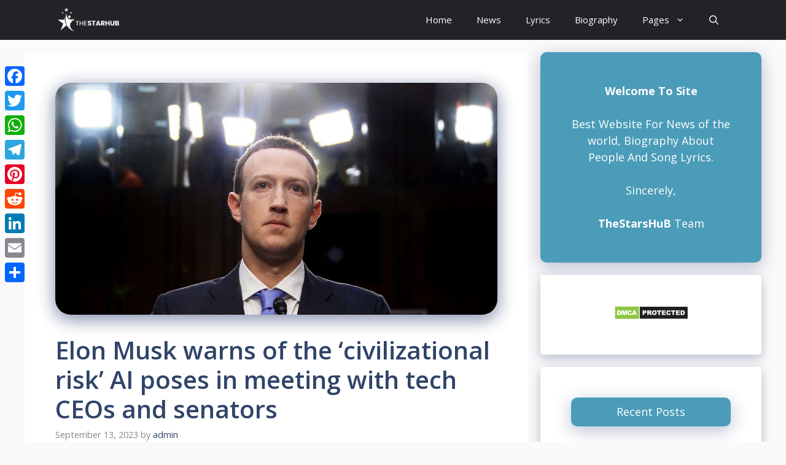

--- FILE ---
content_type: text/html; charset=UTF-8
request_url: https://thestarshub.com/elon-musk-warns-of-the-civilizational-risk-ai-poses-in-meeting-with-tech-ceos-and-senators/
body_size: 24141
content:
<!DOCTYPE html>
<html lang="en-US" prefix="og: https://ogp.me/ns#">
<head>
	<meta charset="UTF-8">
		<style>img:is([sizes="auto" i], [sizes^="auto," i]) { contain-intrinsic-size: 3000px 1500px }</style>
	<meta name="viewport" content="width=device-width, initial-scale=1">
<!-- Search Engine Optimization by Rank Math - https://rankmath.com/ -->
<title>Elon Musk warns of the &#039;civilizational risk&#039; AI poses in meeting with tech CEOs and senators - TheStarsHuB</title>
<meta name="description" content="WASHINGTON — A who’s who of tech tycoons are privately huddling with senators on Capitol Hill on Wednesday for a marathon brainstorming session about how"/>
<meta name="robots" content="index, follow, max-snippet:-1, max-video-preview:-1, max-image-preview:large"/>
<link rel="canonical" href="https://thestarshub.com/elon-musk-warns-of-the-civilizational-risk-ai-poses-in-meeting-with-tech-ceos-and-senators/" />
<meta property="og:locale" content="en_US" />
<meta property="og:type" content="article" />
<meta property="og:title" content="Elon Musk warns of the &#039;civilizational risk&#039; AI poses in meeting with tech CEOs and senators - TheStarsHuB" />
<meta property="og:description" content="WASHINGTON — A who’s who of tech tycoons are privately huddling with senators on Capitol Hill on Wednesday for a marathon brainstorming session about how" />
<meta property="og:url" content="https://thestarshub.com/elon-musk-warns-of-the-civilizational-risk-ai-poses-in-meeting-with-tech-ceos-and-senators/" />
<meta property="og:site_name" content="TheStarsHuB" />
<meta property="article:section" content="Western" />
<meta property="og:image" content="https://thestarshub.com/wp-content/uploads/2023/09/1694621106_Elon-Musk-warns-of-the-civilizational-risk-AI-poses-in.jpg" />
<meta property="og:image:secure_url" content="https://thestarshub.com/wp-content/uploads/2023/09/1694621106_Elon-Musk-warns-of-the-civilizational-risk-AI-poses-in.jpg" />
<meta property="og:image:width" content="1200" />
<meta property="og:image:height" content="630" />
<meta property="og:image:alt" content="Elon Musk warns of the &#039;civilizational risk&#039; AI poses in meeting with tech CEOs and senators" />
<meta property="og:image:type" content="image/jpeg" />
<meta property="article:published_time" content="2023-09-13T16:05:03+00:00" />
<meta name="twitter:card" content="summary_large_image" />
<meta name="twitter:title" content="Elon Musk warns of the &#039;civilizational risk&#039; AI poses in meeting with tech CEOs and senators - TheStarsHuB" />
<meta name="twitter:description" content="WASHINGTON — A who’s who of tech tycoons are privately huddling with senators on Capitol Hill on Wednesday for a marathon brainstorming session about how" />
<meta name="twitter:image" content="https://thestarshub.com/wp-content/uploads/2023/09/1694621106_Elon-Musk-warns-of-the-civilizational-risk-AI-poses-in.jpg" />
<meta name="twitter:label1" content="Written by" />
<meta name="twitter:data1" content="admin" />
<meta name="twitter:label2" content="Time to read" />
<meta name="twitter:data2" content="4 minutes" />
<script type="application/ld+json" class="rank-math-schema">{"@context":"https://schema.org","@graph":[{"@type":"Organization","@id":"https://thestarshub.com/#organization","name":"TheStarsHuB","url":"https://thestarshub.com","logo":{"@type":"ImageObject","@id":"https://thestarshub.com/#logo","url":"http://thestarshub.com/wp-content/uploads/2022/07/The_Stars_Hub.png","contentUrl":"http://thestarshub.com/wp-content/uploads/2022/07/The_Stars_Hub.png","caption":"TheStarsHuB","inLanguage":"en-US","width":"300","height":"300"}},{"@type":"WebSite","@id":"https://thestarshub.com/#website","url":"https://thestarshub.com","name":"TheStarsHuB","publisher":{"@id":"https://thestarshub.com/#organization"},"inLanguage":"en-US"},{"@type":"ImageObject","@id":"https://thestarshub.com/wp-content/uploads/2023/09/1694621106_Elon-Musk-warns-of-the-civilizational-risk-AI-poses-in.jpg","url":"https://thestarshub.com/wp-content/uploads/2023/09/1694621106_Elon-Musk-warns-of-the-civilizational-risk-AI-poses-in.jpg","width":"1200","height":"630","caption":"Elon Musk warns of the 'civilizational risk' AI poses in meeting with tech CEOs and senators","inLanguage":"en-US"},{"@type":"WebPage","@id":"https://thestarshub.com/elon-musk-warns-of-the-civilizational-risk-ai-poses-in-meeting-with-tech-ceos-and-senators/#webpage","url":"https://thestarshub.com/elon-musk-warns-of-the-civilizational-risk-ai-poses-in-meeting-with-tech-ceos-and-senators/","name":"Elon Musk warns of the &#039;civilizational risk&#039; AI poses in meeting with tech CEOs and senators - TheStarsHuB","datePublished":"2023-09-13T16:05:03+00:00","dateModified":"2023-09-13T16:05:03+00:00","isPartOf":{"@id":"https://thestarshub.com/#website"},"primaryImageOfPage":{"@id":"https://thestarshub.com/wp-content/uploads/2023/09/1694621106_Elon-Musk-warns-of-the-civilizational-risk-AI-poses-in.jpg"},"inLanguage":"en-US"},{"@type":"Person","@id":"https://thestarshub.com/author/admin/","name":"admin","url":"https://thestarshub.com/author/admin/","image":{"@type":"ImageObject","@id":"https://secure.gravatar.com/avatar/479eabb81d4539b650166280b862d316?s=96&amp;d=mm&amp;r=g","url":"https://secure.gravatar.com/avatar/479eabb81d4539b650166280b862d316?s=96&amp;d=mm&amp;r=g","caption":"admin","inLanguage":"en-US"},"sameAs":["http://thestarshub.com"],"worksFor":{"@id":"https://thestarshub.com/#organization"}},{"@type":"Article","headline":"Elon Musk warns of the &#039;civilizational risk&#039; AI poses in meeting with tech CEOs and senators -","datePublished":"2023-09-13T16:05:03+00:00","dateModified":"2023-09-13T16:05:03+00:00","articleSection":"Western","author":{"@id":"https://thestarshub.com/author/admin/","name":"admin"},"publisher":{"@id":"https://thestarshub.com/#organization"},"description":"WASHINGTON \u2014 A who\u2019s who of tech tycoons are privately huddling with senators on Capitol Hill on Wednesday for a marathon brainstorming session about how","name":"Elon Musk warns of the &#039;civilizational risk&#039; AI poses in meeting with tech CEOs and senators -","@id":"https://thestarshub.com/elon-musk-warns-of-the-civilizational-risk-ai-poses-in-meeting-with-tech-ceos-and-senators/#richSnippet","isPartOf":{"@id":"https://thestarshub.com/elon-musk-warns-of-the-civilizational-risk-ai-poses-in-meeting-with-tech-ceos-and-senators/#webpage"},"image":{"@id":"https://thestarshub.com/wp-content/uploads/2023/09/1694621106_Elon-Musk-warns-of-the-civilizational-risk-AI-poses-in.jpg"},"inLanguage":"en-US","mainEntityOfPage":{"@id":"https://thestarshub.com/elon-musk-warns-of-the-civilizational-risk-ai-poses-in-meeting-with-tech-ceos-and-senators/#webpage"}}]}</script>
<!-- /Rank Math WordPress SEO plugin -->

<link rel='dns-prefetch' href='//static.addtoany.com' />
<link href='https://fonts.gstatic.com' crossorigin rel='preconnect' />
<link href='https://fonts.googleapis.com' crossorigin rel='preconnect' />
<link rel="alternate" type="application/rss+xml" title="TheStarsHuB &raquo; Feed" href="https://thestarshub.com/feed/" />
<link rel="alternate" type="application/rss+xml" title="TheStarsHuB &raquo; Comments Feed" href="https://thestarshub.com/comments/feed/" />
<link rel="alternate" type="application/rss+xml" title="TheStarsHuB &raquo; Elon Musk warns of the &#8216;civilizational risk&#8217; AI poses in meeting with tech CEOs and senators Comments Feed" href="https://thestarshub.com/elon-musk-warns-of-the-civilizational-risk-ai-poses-in-meeting-with-tech-ceos-and-senators/feed/" />
<script>
window._wpemojiSettings = {"baseUrl":"https:\/\/s.w.org\/images\/core\/emoji\/15.0.3\/72x72\/","ext":".png","svgUrl":"https:\/\/s.w.org\/images\/core\/emoji\/15.0.3\/svg\/","svgExt":".svg","source":{"concatemoji":"https:\/\/thestarshub.com\/wp-includes\/js\/wp-emoji-release.min.js?ver=6.7.2"}};
/*! This file is auto-generated */
!function(i,n){var o,s,e;function c(e){try{var t={supportTests:e,timestamp:(new Date).valueOf()};sessionStorage.setItem(o,JSON.stringify(t))}catch(e){}}function p(e,t,n){e.clearRect(0,0,e.canvas.width,e.canvas.height),e.fillText(t,0,0);var t=new Uint32Array(e.getImageData(0,0,e.canvas.width,e.canvas.height).data),r=(e.clearRect(0,0,e.canvas.width,e.canvas.height),e.fillText(n,0,0),new Uint32Array(e.getImageData(0,0,e.canvas.width,e.canvas.height).data));return t.every(function(e,t){return e===r[t]})}function u(e,t,n){switch(t){case"flag":return n(e,"\ud83c\udff3\ufe0f\u200d\u26a7\ufe0f","\ud83c\udff3\ufe0f\u200b\u26a7\ufe0f")?!1:!n(e,"\ud83c\uddfa\ud83c\uddf3","\ud83c\uddfa\u200b\ud83c\uddf3")&&!n(e,"\ud83c\udff4\udb40\udc67\udb40\udc62\udb40\udc65\udb40\udc6e\udb40\udc67\udb40\udc7f","\ud83c\udff4\u200b\udb40\udc67\u200b\udb40\udc62\u200b\udb40\udc65\u200b\udb40\udc6e\u200b\udb40\udc67\u200b\udb40\udc7f");case"emoji":return!n(e,"\ud83d\udc26\u200d\u2b1b","\ud83d\udc26\u200b\u2b1b")}return!1}function f(e,t,n){var r="undefined"!=typeof WorkerGlobalScope&&self instanceof WorkerGlobalScope?new OffscreenCanvas(300,150):i.createElement("canvas"),a=r.getContext("2d",{willReadFrequently:!0}),o=(a.textBaseline="top",a.font="600 32px Arial",{});return e.forEach(function(e){o[e]=t(a,e,n)}),o}function t(e){var t=i.createElement("script");t.src=e,t.defer=!0,i.head.appendChild(t)}"undefined"!=typeof Promise&&(o="wpEmojiSettingsSupports",s=["flag","emoji"],n.supports={everything:!0,everythingExceptFlag:!0},e=new Promise(function(e){i.addEventListener("DOMContentLoaded",e,{once:!0})}),new Promise(function(t){var n=function(){try{var e=JSON.parse(sessionStorage.getItem(o));if("object"==typeof e&&"number"==typeof e.timestamp&&(new Date).valueOf()<e.timestamp+604800&&"object"==typeof e.supportTests)return e.supportTests}catch(e){}return null}();if(!n){if("undefined"!=typeof Worker&&"undefined"!=typeof OffscreenCanvas&&"undefined"!=typeof URL&&URL.createObjectURL&&"undefined"!=typeof Blob)try{var e="postMessage("+f.toString()+"("+[JSON.stringify(s),u.toString(),p.toString()].join(",")+"));",r=new Blob([e],{type:"text/javascript"}),a=new Worker(URL.createObjectURL(r),{name:"wpTestEmojiSupports"});return void(a.onmessage=function(e){c(n=e.data),a.terminate(),t(n)})}catch(e){}c(n=f(s,u,p))}t(n)}).then(function(e){for(var t in e)n.supports[t]=e[t],n.supports.everything=n.supports.everything&&n.supports[t],"flag"!==t&&(n.supports.everythingExceptFlag=n.supports.everythingExceptFlag&&n.supports[t]);n.supports.everythingExceptFlag=n.supports.everythingExceptFlag&&!n.supports.flag,n.DOMReady=!1,n.readyCallback=function(){n.DOMReady=!0}}).then(function(){return e}).then(function(){var e;n.supports.everything||(n.readyCallback(),(e=n.source||{}).concatemoji?t(e.concatemoji):e.wpemoji&&e.twemoji&&(t(e.twemoji),t(e.wpemoji)))}))}((window,document),window._wpemojiSettings);
</script>

<style id='wp-emoji-styles-inline-css'>

	img.wp-smiley, img.emoji {
		display: inline !important;
		border: none !important;
		box-shadow: none !important;
		height: 1em !important;
		width: 1em !important;
		margin: 0 0.07em !important;
		vertical-align: -0.1em !important;
		background: none !important;
		padding: 0 !important;
	}
</style>
<link rel='stylesheet' id='wp-block-library-css' href='https://thestarshub.com/wp-includes/css/dist/block-library/style.min.css?ver=6.7.2' media='all' />
<link rel='stylesheet' id='wpzoom-social-icons-block-style-css' href='https://thestarshub.com/wp-content/plugins/social-icons-widget-by-wpzoom/block/dist/style-wpzoom-social-icons.css?ver=4.5.4' media='all' />
<style id='classic-theme-styles-inline-css'>
/*! This file is auto-generated */
.wp-block-button__link{color:#fff;background-color:#32373c;border-radius:9999px;box-shadow:none;text-decoration:none;padding:calc(.667em + 2px) calc(1.333em + 2px);font-size:1.125em}.wp-block-file__button{background:#32373c;color:#fff;text-decoration:none}
</style>
<style id='global-styles-inline-css'>
:root{--wp--preset--aspect-ratio--square: 1;--wp--preset--aspect-ratio--4-3: 4/3;--wp--preset--aspect-ratio--3-4: 3/4;--wp--preset--aspect-ratio--3-2: 3/2;--wp--preset--aspect-ratio--2-3: 2/3;--wp--preset--aspect-ratio--16-9: 16/9;--wp--preset--aspect-ratio--9-16: 9/16;--wp--preset--color--black: #000000;--wp--preset--color--cyan-bluish-gray: #abb8c3;--wp--preset--color--white: #ffffff;--wp--preset--color--pale-pink: #f78da7;--wp--preset--color--vivid-red: #cf2e2e;--wp--preset--color--luminous-vivid-orange: #ff6900;--wp--preset--color--luminous-vivid-amber: #fcb900;--wp--preset--color--light-green-cyan: #7bdcb5;--wp--preset--color--vivid-green-cyan: #00d084;--wp--preset--color--pale-cyan-blue: #8ed1fc;--wp--preset--color--vivid-cyan-blue: #0693e3;--wp--preset--color--vivid-purple: #9b51e0;--wp--preset--color--contrast: var(--contrast);--wp--preset--color--contrast-2: var(--contrast-2);--wp--preset--color--contrast-3: var(--contrast-3);--wp--preset--color--base: var(--base);--wp--preset--color--base-2: var(--base-2);--wp--preset--color--base-3: var(--base-3);--wp--preset--color--accent: var(--accent);--wp--preset--color--accent-2: var(--accent-2);--wp--preset--color--accent-hover: var(--accent-hover);--wp--preset--gradient--vivid-cyan-blue-to-vivid-purple: linear-gradient(135deg,rgba(6,147,227,1) 0%,rgb(155,81,224) 100%);--wp--preset--gradient--light-green-cyan-to-vivid-green-cyan: linear-gradient(135deg,rgb(122,220,180) 0%,rgb(0,208,130) 100%);--wp--preset--gradient--luminous-vivid-amber-to-luminous-vivid-orange: linear-gradient(135deg,rgba(252,185,0,1) 0%,rgba(255,105,0,1) 100%);--wp--preset--gradient--luminous-vivid-orange-to-vivid-red: linear-gradient(135deg,rgba(255,105,0,1) 0%,rgb(207,46,46) 100%);--wp--preset--gradient--very-light-gray-to-cyan-bluish-gray: linear-gradient(135deg,rgb(238,238,238) 0%,rgb(169,184,195) 100%);--wp--preset--gradient--cool-to-warm-spectrum: linear-gradient(135deg,rgb(74,234,220) 0%,rgb(151,120,209) 20%,rgb(207,42,186) 40%,rgb(238,44,130) 60%,rgb(251,105,98) 80%,rgb(254,248,76) 100%);--wp--preset--gradient--blush-light-purple: linear-gradient(135deg,rgb(255,206,236) 0%,rgb(152,150,240) 100%);--wp--preset--gradient--blush-bordeaux: linear-gradient(135deg,rgb(254,205,165) 0%,rgb(254,45,45) 50%,rgb(107,0,62) 100%);--wp--preset--gradient--luminous-dusk: linear-gradient(135deg,rgb(255,203,112) 0%,rgb(199,81,192) 50%,rgb(65,88,208) 100%);--wp--preset--gradient--pale-ocean: linear-gradient(135deg,rgb(255,245,203) 0%,rgb(182,227,212) 50%,rgb(51,167,181) 100%);--wp--preset--gradient--electric-grass: linear-gradient(135deg,rgb(202,248,128) 0%,rgb(113,206,126) 100%);--wp--preset--gradient--midnight: linear-gradient(135deg,rgb(2,3,129) 0%,rgb(40,116,252) 100%);--wp--preset--font-size--small: 13px;--wp--preset--font-size--medium: 20px;--wp--preset--font-size--large: 36px;--wp--preset--font-size--x-large: 42px;--wp--preset--spacing--20: 0.44rem;--wp--preset--spacing--30: 0.67rem;--wp--preset--spacing--40: 1rem;--wp--preset--spacing--50: 1.5rem;--wp--preset--spacing--60: 2.25rem;--wp--preset--spacing--70: 3.38rem;--wp--preset--spacing--80: 5.06rem;--wp--preset--shadow--natural: 6px 6px 9px rgba(0, 0, 0, 0.2);--wp--preset--shadow--deep: 12px 12px 50px rgba(0, 0, 0, 0.4);--wp--preset--shadow--sharp: 6px 6px 0px rgba(0, 0, 0, 0.2);--wp--preset--shadow--outlined: 6px 6px 0px -3px rgba(255, 255, 255, 1), 6px 6px rgba(0, 0, 0, 1);--wp--preset--shadow--crisp: 6px 6px 0px rgba(0, 0, 0, 1);}:where(.is-layout-flex){gap: 0.5em;}:where(.is-layout-grid){gap: 0.5em;}body .is-layout-flex{display: flex;}.is-layout-flex{flex-wrap: wrap;align-items: center;}.is-layout-flex > :is(*, div){margin: 0;}body .is-layout-grid{display: grid;}.is-layout-grid > :is(*, div){margin: 0;}:where(.wp-block-columns.is-layout-flex){gap: 2em;}:where(.wp-block-columns.is-layout-grid){gap: 2em;}:where(.wp-block-post-template.is-layout-flex){gap: 1.25em;}:where(.wp-block-post-template.is-layout-grid){gap: 1.25em;}.has-black-color{color: var(--wp--preset--color--black) !important;}.has-cyan-bluish-gray-color{color: var(--wp--preset--color--cyan-bluish-gray) !important;}.has-white-color{color: var(--wp--preset--color--white) !important;}.has-pale-pink-color{color: var(--wp--preset--color--pale-pink) !important;}.has-vivid-red-color{color: var(--wp--preset--color--vivid-red) !important;}.has-luminous-vivid-orange-color{color: var(--wp--preset--color--luminous-vivid-orange) !important;}.has-luminous-vivid-amber-color{color: var(--wp--preset--color--luminous-vivid-amber) !important;}.has-light-green-cyan-color{color: var(--wp--preset--color--light-green-cyan) !important;}.has-vivid-green-cyan-color{color: var(--wp--preset--color--vivid-green-cyan) !important;}.has-pale-cyan-blue-color{color: var(--wp--preset--color--pale-cyan-blue) !important;}.has-vivid-cyan-blue-color{color: var(--wp--preset--color--vivid-cyan-blue) !important;}.has-vivid-purple-color{color: var(--wp--preset--color--vivid-purple) !important;}.has-black-background-color{background-color: var(--wp--preset--color--black) !important;}.has-cyan-bluish-gray-background-color{background-color: var(--wp--preset--color--cyan-bluish-gray) !important;}.has-white-background-color{background-color: var(--wp--preset--color--white) !important;}.has-pale-pink-background-color{background-color: var(--wp--preset--color--pale-pink) !important;}.has-vivid-red-background-color{background-color: var(--wp--preset--color--vivid-red) !important;}.has-luminous-vivid-orange-background-color{background-color: var(--wp--preset--color--luminous-vivid-orange) !important;}.has-luminous-vivid-amber-background-color{background-color: var(--wp--preset--color--luminous-vivid-amber) !important;}.has-light-green-cyan-background-color{background-color: var(--wp--preset--color--light-green-cyan) !important;}.has-vivid-green-cyan-background-color{background-color: var(--wp--preset--color--vivid-green-cyan) !important;}.has-pale-cyan-blue-background-color{background-color: var(--wp--preset--color--pale-cyan-blue) !important;}.has-vivid-cyan-blue-background-color{background-color: var(--wp--preset--color--vivid-cyan-blue) !important;}.has-vivid-purple-background-color{background-color: var(--wp--preset--color--vivid-purple) !important;}.has-black-border-color{border-color: var(--wp--preset--color--black) !important;}.has-cyan-bluish-gray-border-color{border-color: var(--wp--preset--color--cyan-bluish-gray) !important;}.has-white-border-color{border-color: var(--wp--preset--color--white) !important;}.has-pale-pink-border-color{border-color: var(--wp--preset--color--pale-pink) !important;}.has-vivid-red-border-color{border-color: var(--wp--preset--color--vivid-red) !important;}.has-luminous-vivid-orange-border-color{border-color: var(--wp--preset--color--luminous-vivid-orange) !important;}.has-luminous-vivid-amber-border-color{border-color: var(--wp--preset--color--luminous-vivid-amber) !important;}.has-light-green-cyan-border-color{border-color: var(--wp--preset--color--light-green-cyan) !important;}.has-vivid-green-cyan-border-color{border-color: var(--wp--preset--color--vivid-green-cyan) !important;}.has-pale-cyan-blue-border-color{border-color: var(--wp--preset--color--pale-cyan-blue) !important;}.has-vivid-cyan-blue-border-color{border-color: var(--wp--preset--color--vivid-cyan-blue) !important;}.has-vivid-purple-border-color{border-color: var(--wp--preset--color--vivid-purple) !important;}.has-vivid-cyan-blue-to-vivid-purple-gradient-background{background: var(--wp--preset--gradient--vivid-cyan-blue-to-vivid-purple) !important;}.has-light-green-cyan-to-vivid-green-cyan-gradient-background{background: var(--wp--preset--gradient--light-green-cyan-to-vivid-green-cyan) !important;}.has-luminous-vivid-amber-to-luminous-vivid-orange-gradient-background{background: var(--wp--preset--gradient--luminous-vivid-amber-to-luminous-vivid-orange) !important;}.has-luminous-vivid-orange-to-vivid-red-gradient-background{background: var(--wp--preset--gradient--luminous-vivid-orange-to-vivid-red) !important;}.has-very-light-gray-to-cyan-bluish-gray-gradient-background{background: var(--wp--preset--gradient--very-light-gray-to-cyan-bluish-gray) !important;}.has-cool-to-warm-spectrum-gradient-background{background: var(--wp--preset--gradient--cool-to-warm-spectrum) !important;}.has-blush-light-purple-gradient-background{background: var(--wp--preset--gradient--blush-light-purple) !important;}.has-blush-bordeaux-gradient-background{background: var(--wp--preset--gradient--blush-bordeaux) !important;}.has-luminous-dusk-gradient-background{background: var(--wp--preset--gradient--luminous-dusk) !important;}.has-pale-ocean-gradient-background{background: var(--wp--preset--gradient--pale-ocean) !important;}.has-electric-grass-gradient-background{background: var(--wp--preset--gradient--electric-grass) !important;}.has-midnight-gradient-background{background: var(--wp--preset--gradient--midnight) !important;}.has-small-font-size{font-size: var(--wp--preset--font-size--small) !important;}.has-medium-font-size{font-size: var(--wp--preset--font-size--medium) !important;}.has-large-font-size{font-size: var(--wp--preset--font-size--large) !important;}.has-x-large-font-size{font-size: var(--wp--preset--font-size--x-large) !important;}
:where(.wp-block-post-template.is-layout-flex){gap: 1.25em;}:where(.wp-block-post-template.is-layout-grid){gap: 1.25em;}
:where(.wp-block-columns.is-layout-flex){gap: 2em;}:where(.wp-block-columns.is-layout-grid){gap: 2em;}
:root :where(.wp-block-pullquote){font-size: 1.5em;line-height: 1.6;}
</style>
<link rel='stylesheet' id='generate-comments-css' href='https://thestarshub.com/wp-content/themes/generatepress/assets/css/components/comments.min.css?ver=3.6.0' media='all' />
<link rel='stylesheet' id='generate-widget-areas-css' href='https://thestarshub.com/wp-content/themes/generatepress/assets/css/components/widget-areas.min.css?ver=3.6.0' media='all' />
<link rel='stylesheet' id='generate-style-css' href='https://thestarshub.com/wp-content/themes/generatepress/assets/css/main.min.css?ver=3.6.0' media='all' />
<style id='generate-style-inline-css'>
body{background-color:var(--base);color:var(--contrast);}a{color:#1b78e2;}a:hover, a:focus, a:active{color:var(--accent-hover);}.wp-block-group__inner-container{max-width:1200px;margin-left:auto;margin-right:auto;}.navigation-search{position:absolute;left:-99999px;pointer-events:none;visibility:hidden;z-index:20;width:100%;top:0;transition:opacity 100ms ease-in-out;opacity:0;}.navigation-search.nav-search-active{left:0;right:0;pointer-events:auto;visibility:visible;opacity:1;}.navigation-search input[type="search"]{outline:0;border:0;vertical-align:bottom;line-height:1;opacity:0.9;width:100%;z-index:20;border-radius:0;-webkit-appearance:none;height:60px;}.navigation-search input::-ms-clear{display:none;width:0;height:0;}.navigation-search input::-ms-reveal{display:none;width:0;height:0;}.navigation-search input::-webkit-search-decoration, .navigation-search input::-webkit-search-cancel-button, .navigation-search input::-webkit-search-results-button, .navigation-search input::-webkit-search-results-decoration{display:none;}.gen-sidebar-nav .navigation-search{top:auto;bottom:0;}:root{--contrast:#212121;--contrast-2:#2f4468;--contrast-3:#878787;--base:#fafafa;--base-2:#f7f8f9;--base-3:#ffffff;--accent:#242226;--accent-2:#1b78e2;--accent-hover:#35343a;}:root .has-contrast-color{color:var(--contrast);}:root .has-contrast-background-color{background-color:var(--contrast);}:root .has-contrast-2-color{color:var(--contrast-2);}:root .has-contrast-2-background-color{background-color:var(--contrast-2);}:root .has-contrast-3-color{color:var(--contrast-3);}:root .has-contrast-3-background-color{background-color:var(--contrast-3);}:root .has-base-color{color:var(--base);}:root .has-base-background-color{background-color:var(--base);}:root .has-base-2-color{color:var(--base-2);}:root .has-base-2-background-color{background-color:var(--base-2);}:root .has-base-3-color{color:var(--base-3);}:root .has-base-3-background-color{background-color:var(--base-3);}:root .has-accent-color{color:var(--accent);}:root .has-accent-background-color{background-color:var(--accent);}:root .has-accent-2-color{color:var(--accent-2);}:root .has-accent-2-background-color{background-color:var(--accent-2);}:root .has-accent-hover-color{color:var(--accent-hover);}:root .has-accent-hover-background-color{background-color:var(--accent-hover);}body, button, input, select, textarea{font-family:Open Sans, sans-serif;font-size:17px;}.main-title{font-size:25px;}.widget-title{font-weight:600;}button:not(.menu-toggle),html input[type="button"],input[type="reset"],input[type="submit"],.button,.wp-block-button .wp-block-button__link{font-size:15px;}h1{font-weight:600;font-size:40px;}h2{font-weight:600;font-size:30px;}h3{font-size:20px;}.top-bar{background-color:#636363;color:#ffffff;}.top-bar a{color:#ffffff;}.top-bar a:hover{color:#303030;}.site-header{background-color:#ffffff;color:#3a3a3a;}.site-header a{color:#3a3a3a;}.main-title a,.main-title a:hover{color:#ffffff;}.site-description{color:#757575;}.main-navigation,.main-navigation ul ul{background-color:var(--accent);}.main-navigation .main-nav ul li a, .main-navigation .menu-toggle, .main-navigation .menu-bar-items{color:var(--base-3);}.main-navigation .main-nav ul li:not([class*="current-menu-"]):hover > a, .main-navigation .main-nav ul li:not([class*="current-menu-"]):focus > a, .main-navigation .main-nav ul li.sfHover:not([class*="current-menu-"]) > a, .main-navigation .menu-bar-item:hover > a, .main-navigation .menu-bar-item.sfHover > a{color:var(--base-3);background-color:var(--accent-hover);}button.menu-toggle:hover,button.menu-toggle:focus{color:var(--base-3);}.main-navigation .main-nav ul li[class*="current-menu-"] > a{color:var(--base-3);background-color:var(--accent-hover);}.navigation-search input[type="search"],.navigation-search input[type="search"]:active, .navigation-search input[type="search"]:focus, .main-navigation .main-nav ul li.search-item.active > a, .main-navigation .menu-bar-items .search-item.active > a{color:var(--base-3);background-color:var(--accent-hover);}.separate-containers .inside-article, .separate-containers .comments-area, .separate-containers .page-header, .one-container .container, .separate-containers .paging-navigation, .inside-page-header{background-color:var(--base-3);}.inside-article a,.paging-navigation a,.comments-area a,.page-header a{color:var(--accent-2);}.inside-article a:hover,.paging-navigation a:hover,.comments-area a:hover,.page-header a:hover{color:var(--accent-hover);}.entry-title a{color:var(--contrast-2);}.entry-title a:hover{color:var(--accent-hover);}.entry-meta{color:var(--contrast-3);}.entry-meta a{color:var(--contrast-2);}.entry-meta a:hover{color:var(--accent-hover);}h1{color:var(--contrast-2);}h2{color:var(--contrast-2);}h3{color:var(--contrast-2);}.sidebar .widget{background-color:#ffffff;}.sidebar .widget a{color:var(--accent-2);}.sidebar .widget a:hover{color:var(--accent-hover);}.sidebar .widget .widget-title{color:#000000;}.footer-widgets{color:var(--base-3);background-color:var(--contrast-2);}.footer-widgets a{color:var(--base-3);}.footer-widgets a:hover{color:var(--base-3);}.footer-widgets .widget-title{color:var(--base-2);}.site-info{color:var(--contrast-2);}.site-info a{color:var(--contrast-2);}.site-info a:hover{color:var(--accent-hover);}.footer-bar .widget_nav_menu .current-menu-item a{color:var(--accent-hover);}input[type="text"],input[type="email"],input[type="url"],input[type="password"],input[type="search"],input[type="tel"],input[type="number"],textarea,select{color:var(--contrast);background-color:#fafafa;border-color:var(--contrast);}input[type="text"]:focus,input[type="email"]:focus,input[type="url"]:focus,input[type="password"]:focus,input[type="search"]:focus,input[type="tel"]:focus,input[type="number"]:focus,textarea:focus,select:focus{color:var(--contrast-3);background-color:#ffffff;border-color:var(--contrast-3);}button,html input[type="button"],input[type="reset"],input[type="submit"],a.button,a.wp-block-button__link:not(.has-background){color:#ffffff;background-color:var(--accent);}button:hover,html input[type="button"]:hover,input[type="reset"]:hover,input[type="submit"]:hover,a.button:hover,button:focus,html input[type="button"]:focus,input[type="reset"]:focus,input[type="submit"]:focus,a.button:focus,a.wp-block-button__link:not(.has-background):active,a.wp-block-button__link:not(.has-background):focus,a.wp-block-button__link:not(.has-background):hover{color:#ffffff;background-color:var(--accent-hover);}a.generate-back-to-top{background-color:rgba( 0,0,0,0.4 );color:#ffffff;}a.generate-back-to-top:hover,a.generate-back-to-top:focus{background-color:rgba( 0,0,0,0.6 );color:#ffffff;}:root{--gp-search-modal-bg-color:var(--base-3);--gp-search-modal-text-color:var(--contrast);--gp-search-modal-overlay-bg-color:rgba(0,0,0,0.2);}@media (max-width:768px){.main-navigation .menu-bar-item:hover > a, .main-navigation .menu-bar-item.sfHover > a{background:none;color:var(--base-3);}}.inside-top-bar{padding:10px;}.inside-header{padding:40px;}.nav-below-header .main-navigation .inside-navigation.grid-container, .nav-above-header .main-navigation .inside-navigation.grid-container{padding:0px 20px 0px 20px;}.separate-containers .inside-article, .separate-containers .comments-area, .separate-containers .page-header, .separate-containers .paging-navigation, .one-container .site-content, .inside-page-header{padding:50px;}.site-main .wp-block-group__inner-container{padding:50px;}.separate-containers .paging-navigation{padding-top:20px;padding-bottom:20px;}.entry-content .alignwide, body:not(.no-sidebar) .entry-content .alignfull{margin-left:-50px;width:calc(100% + 100px);max-width:calc(100% + 100px);}.one-container.right-sidebar .site-main,.one-container.both-right .site-main{margin-right:50px;}.one-container.left-sidebar .site-main,.one-container.both-left .site-main{margin-left:50px;}.one-container.both-sidebars .site-main{margin:0px 50px 0px 50px;}.one-container.archive .post:not(:last-child):not(.is-loop-template-item), .one-container.blog .post:not(:last-child):not(.is-loop-template-item){padding-bottom:50px;}.main-navigation .main-nav ul li a,.menu-toggle,.main-navigation .menu-bar-item > a{line-height:65px;}.navigation-search input[type="search"]{height:65px;}.rtl .menu-item-has-children .dropdown-menu-toggle{padding-left:20px;}.rtl .main-navigation .main-nav ul li.menu-item-has-children > a{padding-right:20px;}.widget-area .widget{padding:50px;}.inside-site-info{padding:20px;}@media (max-width:768px){.separate-containers .inside-article, .separate-containers .comments-area, .separate-containers .page-header, .separate-containers .paging-navigation, .one-container .site-content, .inside-page-header{padding:30px;}.site-main .wp-block-group__inner-container{padding:30px;}.inside-site-info{padding-right:10px;padding-left:10px;}.entry-content .alignwide, body:not(.no-sidebar) .entry-content .alignfull{margin-left:-30px;width:calc(100% + 60px);max-width:calc(100% + 60px);}.one-container .site-main .paging-navigation{margin-bottom:20px;}}/* End cached CSS */.is-right-sidebar{width:30%;}.is-left-sidebar{width:25%;}.site-content .content-area{width:70%;}@media (max-width: 768px){.main-navigation .menu-toggle,.sidebar-nav-mobile:not(#sticky-placeholder){display:block;}.main-navigation ul,.gen-sidebar-nav,.main-navigation:not(.slideout-navigation):not(.toggled) .main-nav > ul,.has-inline-mobile-toggle #site-navigation .inside-navigation > *:not(.navigation-search):not(.main-nav){display:none;}.nav-align-right .inside-navigation,.nav-align-center .inside-navigation{justify-content:space-between;}}
.main-navigation .main-nav ul li a,.menu-toggle,.main-navigation .menu-bar-item > a{transition: line-height 300ms ease}.main-navigation.toggled .main-nav > ul{background-color: var(--accent)}.sticky-enabled .gen-sidebar-nav.is_stuck .main-navigation {margin-bottom: 0px;}.sticky-enabled .gen-sidebar-nav.is_stuck {z-index: 500;}.sticky-enabled .main-navigation.is_stuck {box-shadow: 0 2px 2px -2px rgba(0, 0, 0, .2);}.navigation-stick:not(.gen-sidebar-nav) {left: 0;right: 0;width: 100% !important;}.nav-float-right .navigation-stick {width: 100% !important;left: 0;}.nav-float-right .navigation-stick .navigation-branding {margin-right: auto;}.main-navigation.has-sticky-branding:not(.grid-container) .inside-navigation:not(.grid-container) .navigation-branding{margin-left: 10px;}
</style>
<link rel='stylesheet' id='generate-google-fonts-css' href='https://fonts.googleapis.com/css?family=Open+Sans%3A300%2Cregular%2Citalic%2C600%2C700&#038;display=auto&#038;ver=3.6.0' media='all' />
<link rel='stylesheet' id='recent-posts-widget-with-thumbnails-public-style-css' href='https://thestarshub.com/wp-content/plugins/recent-posts-widget-with-thumbnails/public.css?ver=7.1.1' media='all' />
<link rel='stylesheet' id='wpzoom-social-icons-socicon-css' href='https://thestarshub.com/wp-content/plugins/social-icons-widget-by-wpzoom/assets/css/wpzoom-socicon.css?ver=1768481807' media='all' />
<link rel='stylesheet' id='wpzoom-social-icons-genericons-css' href='https://thestarshub.com/wp-content/plugins/social-icons-widget-by-wpzoom/assets/css/genericons.css?ver=1768481807' media='all' />
<link rel='stylesheet' id='wpzoom-social-icons-academicons-css' href='https://thestarshub.com/wp-content/plugins/social-icons-widget-by-wpzoom/assets/css/academicons.min.css?ver=1768481807' media='all' />
<link rel='stylesheet' id='wpzoom-social-icons-font-awesome-3-css' href='https://thestarshub.com/wp-content/plugins/social-icons-widget-by-wpzoom/assets/css/font-awesome-3.min.css?ver=1768481807' media='all' />
<link rel='stylesheet' id='dashicons-css' href='https://thestarshub.com/wp-includes/css/dashicons.min.css?ver=6.7.2' media='all' />
<link rel='stylesheet' id='wpzoom-social-icons-styles-css' href='https://thestarshub.com/wp-content/plugins/social-icons-widget-by-wpzoom/assets/css/wpzoom-social-icons-styles.css?ver=1768481807' media='all' />
<link rel='stylesheet' id='addtoany-css' href='https://thestarshub.com/wp-content/plugins/add-to-any/addtoany.min.css?ver=1.16' media='all' />
<style id='addtoany-inline-css'>
@media screen and (max-width:980px){
.a2a_floating_style.a2a_vertical_style{display:none;}
}
</style>
<link rel='stylesheet' id='generate-blog-css' href='https://thestarshub.com/wp-content/plugins/gp-premium/blog/functions/css/style.min.css?ver=2.1.1' media='all' />
<link rel='stylesheet' id='generate-navigation-branding-css' href='https://thestarshub.com/wp-content/plugins/gp-premium/menu-plus/functions/css/navigation-branding-flex.min.css?ver=2.1.1' media='all' />
<style id='generate-navigation-branding-inline-css'>
@media (max-width: 768px){.site-header, #site-navigation, #sticky-navigation{display:none !important;opacity:0.0;}#mobile-header{display:block !important;width:100% !important;}#mobile-header .main-nav > ul{display:none;}#mobile-header.toggled .main-nav > ul, #mobile-header .menu-toggle, #mobile-header .mobile-bar-items{display:block;}#mobile-header .main-nav{-ms-flex:0 0 100%;flex:0 0 100%;-webkit-box-ordinal-group:5;-ms-flex-order:4;order:4;}}.main-navigation.has-branding .inside-navigation.grid-container, .main-navigation.has-branding.grid-container .inside-navigation:not(.grid-container){padding:0px 50px 0px 50px;}.main-navigation.has-branding:not(.grid-container) .inside-navigation:not(.grid-container) .navigation-branding{margin-left:10px;}.navigation-branding img, .site-logo.mobile-header-logo img{height:65px;width:auto;}.navigation-branding .main-title{line-height:65px;}@media (max-width: 768px){.main-navigation.has-branding.nav-align-center .menu-bar-items, .main-navigation.has-sticky-branding.navigation-stick.nav-align-center .menu-bar-items{margin-left:auto;}.navigation-branding{margin-right:auto;margin-left:10px;}.navigation-branding .main-title, .mobile-header-navigation .site-logo{margin-left:10px;}.main-navigation.has-branding .inside-navigation.grid-container{padding:0px;}}
</style>
<link rel='preload' as='font'  id='wpzoom-social-icons-font-academicons-woff2-css' href='https://thestarshub.com/wp-content/plugins/social-icons-widget-by-wpzoom/assets/font/academicons.woff2?v=1.9.2' type='font/woff2' crossorigin />
<link rel='preload' as='font'  id='wpzoom-social-icons-font-fontawesome-3-woff2-css' href='https://thestarshub.com/wp-content/plugins/social-icons-widget-by-wpzoom/assets/font/fontawesome-webfont.woff2?v=4.7.0' type='font/woff2' crossorigin />
<link rel='preload' as='font'  id='wpzoom-social-icons-font-genericons-woff-css' href='https://thestarshub.com/wp-content/plugins/social-icons-widget-by-wpzoom/assets/font/Genericons.woff' type='font/woff' crossorigin />
<link rel='preload' as='font'  id='wpzoom-social-icons-font-socicon-woff2-css' href='https://thestarshub.com/wp-content/plugins/social-icons-widget-by-wpzoom/assets/font/socicon.woff2?v=4.5.4' type='font/woff2' crossorigin />
<script src="https://thestarshub.com/wp-includes/js/jquery/jquery.min.js?ver=3.7.1" id="jquery-core-js"></script>
<script src="https://thestarshub.com/wp-includes/js/jquery/jquery-migrate.min.js?ver=3.4.1" id="jquery-migrate-js"></script>
<script id="addtoany-core-js-before">
window.a2a_config=window.a2a_config||{};a2a_config.callbacks=[];a2a_config.overlays=[];a2a_config.templates={};
</script>
<script defer src="https://static.addtoany.com/menu/page.js" id="addtoany-core-js"></script>
<script defer src="https://thestarshub.com/wp-content/plugins/add-to-any/addtoany.min.js?ver=1.1" id="addtoany-jquery-js"></script>
<link rel="https://api.w.org/" href="https://thestarshub.com/wp-json/" /><link rel="alternate" title="JSON" type="application/json" href="https://thestarshub.com/wp-json/wp/v2/posts/70640" /><link rel="EditURI" type="application/rsd+xml" title="RSD" href="https://thestarshub.com/xmlrpc.php?rsd" />
<meta name="generator" content="WordPress 6.7.2" />
<link rel='shortlink' href='https://thestarshub.com/?p=70640' />
<link rel="alternate" title="oEmbed (JSON)" type="application/json+oembed" href="https://thestarshub.com/wp-json/oembed/1.0/embed?url=https%3A%2F%2Fthestarshub.com%2Felon-musk-warns-of-the-civilizational-risk-ai-poses-in-meeting-with-tech-ceos-and-senators%2F" />
<link rel="alternate" title="oEmbed (XML)" type="text/xml+oembed" href="https://thestarshub.com/wp-json/oembed/1.0/embed?url=https%3A%2F%2Fthestarshub.com%2Felon-musk-warns-of-the-civilizational-risk-ai-poses-in-meeting-with-tech-ceos-and-senators%2F&#038;format=xml" />
<link rel="pingback" href="https://thestarshub.com/xmlrpc.php">
<link rel="icon" href="https://thestarshub.com/wp-content/uploads/2023/05/cropped-sefes-32x32.png" sizes="32x32" />
<link rel="icon" href="https://thestarshub.com/wp-content/uploads/2023/05/cropped-sefes-192x192.png" sizes="192x192" />
<link rel="apple-touch-icon" href="https://thestarshub.com/wp-content/uploads/2023/05/cropped-sefes-180x180.png" />
<meta name="msapplication-TileImage" content="https://thestarshub.com/wp-content/uploads/2023/05/cropped-sefes-270x270.png" />
		<style id="wp-custom-css">
			.post-image-aligned-center .featured-image, .resize-featured-image .post-image img {
    text-align: center;
	box-shadow: rgb(23 43 99 / 30%) 0 7px 28px;
    border-radius: 25px;
}

/* GeneratePress Site CSS */ /*.inside-article,
.sidebar .widget,
.comments-area {
	
	border-right: 2px solid rgba(0, 0, 0, 0.07);
	border-bottom: 2px solid rgba(0, 0, 0, 0.07);
 box-shadow: rgb(23 43 99 / 30%) 0 6px 18px;
    border-radius: 5px;
}*/

.sidebar .widget {
    box-shadow: rgb(23 43 99 / 30%) 0 6px 18px;
    border-radius: 5px;
}



a.read-more.button {
    font-size: 14px;
    padding: 10px 25px;
    text-align: center;
    transition: 0.5s;
    background-size: 200% auto;
    color: white;
    box-shadow: rgb(23 43 99 / 30%) 0 7px 28px;
    border-radius: 120px;
}

a.read-more.button {
    background-color: #4b9cb8;
}

.page-header-image-single .attachment-full {
    box-shadow: rgb(23 43 99 / 30%) 0 7px 28px;
    border-radius: 25px;
}

.widget-title {
    padding: 10px 10px;
    background-color: #4b9cb8;
    border-radius: 10px;
    font-weight: 500;
    color: white!important;
    font-size: 18px!important;
    text-align: center;
    box-shadow: rgb(23 43 99 / 30%) 0 7px 28px;
}

.entry-content h2, h3, h4, h5, h6 {
    font-weight: 600;
    padding: 10px 10px 10px 25px;
    background-color: #4b9cb8;
    border-radius: 10px;
    color: white!important;
    box-shadow: rgb(23 43 99 / 30%) 0 7px 28px;
}
.sidebar .widget-title {
    padding: 10px 10px;
    background-color: #4b9cb8;
    border-radius: 10px;
    font-weight: 500;
    color: white!important;
    font-size: 18px!important;
    text-align: center;
    box-shadow: rgb(23 43 99 / 30%) 0 7px 28px;
}

/* Featured widget */
.sidebar .widget:first-child{
	    padding: 50px 50px;
    background-color: #4b9cb8;
    border-radius: 10px;
    font-weight: 500;
    color: white!important;
    font-size: 18px!important;
    text-align: center;
    box-shadow: rgb(23 43 99 / 30%) 0 7px 28px;
}
.sidebar .widget:first-child a,
.sidebar .widget:first-child a:hover {
	color: #fff;
}

.separate-containers .page-header {
	background: transparent;
	padding-top: 20px;
	padding-bottom: 20px;
}

.page-header h1 {
	font-size: 1.5em;
}

.button, .wp-block-button .wp-block-button__link {
	padding: 15px 25px;
}

@media (max-width: 768px) {
	.post-image img {
		max-width: 100%;
	}
} /* End GeneratePress Site CSS */
.site-header {
    background-color: #333333!important;
    color: #3a3a3a;
}		</style>
		</head>

<body class="post-template-default single single-post postid-70640 single-format-standard wp-custom-logo wp-embed-responsive post-image-above-header post-image-aligned-center sticky-menu-no-transition sticky-enabled both-sticky-menu mobile-header mobile-header-logo mobile-header-sticky right-sidebar nav-below-header separate-containers nav-search-enabled header-aligned-left dropdown-hover featured-image-active" itemtype="https://schema.org/Blog" itemscope>
	<a class="screen-reader-text skip-link" href="#content" title="Skip to content">Skip to content</a>		<nav id="mobile-header" itemtype="https://schema.org/SiteNavigationElement" itemscope class="main-navigation mobile-header-navigation has-branding has-sticky-branding has-menu-bar-items">
			<div class="inside-navigation grid-container grid-parent">
				<form method="get" class="search-form navigation-search" action="https://thestarshub.com/">
					<input type="search" class="search-field" value="" name="s" title="Search" />
				</form><div class="site-logo mobile-header-logo">
						<a href="https://thestarshub.com/" title="TheStarsHuB" rel="home">
							<img src="http://thestarshub.com/wp-content/uploads/2022/07/The_Stars_Hub.png" alt="TheStarsHuB" class="is-logo-image" width="300" height="300" />
						</a>
					</div>					<button class="menu-toggle" aria-controls="mobile-menu" aria-expanded="false">
						<span class="gp-icon icon-menu-bars"><svg viewBox="0 0 512 512" aria-hidden="true" xmlns="http://www.w3.org/2000/svg" width="1em" height="1em"><path d="M0 96c0-13.255 10.745-24 24-24h464c13.255 0 24 10.745 24 24s-10.745 24-24 24H24c-13.255 0-24-10.745-24-24zm0 160c0-13.255 10.745-24 24-24h464c13.255 0 24 10.745 24 24s-10.745 24-24 24H24c-13.255 0-24-10.745-24-24zm0 160c0-13.255 10.745-24 24-24h464c13.255 0 24 10.745 24 24s-10.745 24-24 24H24c-13.255 0-24-10.745-24-24z" /></svg><svg viewBox="0 0 512 512" aria-hidden="true" xmlns="http://www.w3.org/2000/svg" width="1em" height="1em"><path d="M71.029 71.029c9.373-9.372 24.569-9.372 33.942 0L256 222.059l151.029-151.03c9.373-9.372 24.569-9.372 33.942 0 9.372 9.373 9.372 24.569 0 33.942L289.941 256l151.03 151.029c9.372 9.373 9.372 24.569 0 33.942-9.373 9.372-24.569 9.372-33.942 0L256 289.941l-151.029 151.03c-9.373 9.372-24.569 9.372-33.942 0-9.372-9.373-9.372-24.569 0-33.942L222.059 256 71.029 104.971c-9.372-9.373-9.372-24.569 0-33.942z" /></svg></span><span class="mobile-menu">Menu</span>					</button>
					<div id="mobile-menu" class="main-nav"><ul id="menu-primary-marketer" class=" menu sf-menu"><li id="menu-item-42" class="menu-item menu-item-type-custom menu-item-object-custom menu-item-home menu-item-42"><a href="http://thestarshub.com/">Home</a></li>
<li id="menu-item-77" class="menu-item menu-item-type-taxonomy menu-item-object-category current-post-ancestor menu-item-77"><a href="https://thestarshub.com/category/news/">News</a></li>
<li id="menu-item-81" class="menu-item menu-item-type-taxonomy menu-item-object-category menu-item-81"><a href="https://thestarshub.com/category/lyric/">Lyrics</a></li>
<li id="menu-item-82" class="menu-item menu-item-type-taxonomy menu-item-object-category menu-item-82"><a href="https://thestarshub.com/category/bio/">Biography</a></li>
<li id="menu-item-463" class="menu-item menu-item-type-custom menu-item-object-custom menu-item-has-children menu-item-463"><a href="#">Pages<span role="presentation" class="dropdown-menu-toggle"><span class="gp-icon icon-arrow"><svg viewBox="0 0 330 512" aria-hidden="true" xmlns="http://www.w3.org/2000/svg" width="1em" height="1em"><path d="M305.913 197.085c0 2.266-1.133 4.815-2.833 6.514L171.087 335.593c-1.7 1.7-4.249 2.832-6.515 2.832s-4.815-1.133-6.515-2.832L26.064 203.599c-1.7-1.7-2.832-4.248-2.832-6.514s1.132-4.816 2.832-6.515l14.162-14.163c1.7-1.699 3.966-2.832 6.515-2.832 2.266 0 4.815 1.133 6.515 2.832l111.316 111.317 111.316-111.317c1.7-1.699 4.249-2.832 6.515-2.832s4.815 1.133 6.515 2.832l14.162 14.163c1.7 1.7 2.833 4.249 2.833 6.515z" /></svg></span></span></a>
<ul class="sub-menu">
	<li id="menu-item-464" class="menu-item menu-item-type-post_type menu-item-object-page menu-item-464"><a href="https://thestarshub.com/about/">About Us</a></li>
	<li id="menu-item-465" class="menu-item menu-item-type-post_type menu-item-object-page menu-item-465"><a href="https://thestarshub.com/contact/">Contact Us</a></li>
	<li id="menu-item-467" class="menu-item menu-item-type-post_type menu-item-object-page menu-item-467"><a href="https://thestarshub.com/dmca/">DMCA</a></li>
	<li id="menu-item-466" class="menu-item menu-item-type-post_type menu-item-object-page menu-item-466"><a href="https://thestarshub.com/disclaimer/">Disclaimer</a></li>
	<li id="menu-item-468" class="menu-item menu-item-type-post_type menu-item-object-page menu-item-468"><a href="https://thestarshub.com/terms-condition/">Terms &#038; Condition</a></li>
</ul>
</li>
</ul></div><div class="menu-bar-items"><span class="menu-bar-item search-item"><a aria-label="Open Search Bar" href="#"><span class="gp-icon icon-search"><svg viewBox="0 0 512 512" aria-hidden="true" xmlns="http://www.w3.org/2000/svg" width="1em" height="1em"><path fill-rule="evenodd" clip-rule="evenodd" d="M208 48c-88.366 0-160 71.634-160 160s71.634 160 160 160 160-71.634 160-160S296.366 48 208 48zM0 208C0 93.125 93.125 0 208 0s208 93.125 208 208c0 48.741-16.765 93.566-44.843 129.024l133.826 134.018c9.366 9.379 9.355 24.575-.025 33.941-9.379 9.366-24.575 9.355-33.941-.025L337.238 370.987C301.747 399.167 256.839 416 208 416 93.125 416 0 322.875 0 208z" /></svg><svg viewBox="0 0 512 512" aria-hidden="true" xmlns="http://www.w3.org/2000/svg" width="1em" height="1em"><path d="M71.029 71.029c9.373-9.372 24.569-9.372 33.942 0L256 222.059l151.029-151.03c9.373-9.372 24.569-9.372 33.942 0 9.372 9.373 9.372 24.569 0 33.942L289.941 256l151.03 151.029c9.372 9.373 9.372 24.569 0 33.942-9.373 9.372-24.569 9.372-33.942 0L256 289.941l-151.029 151.03c-9.373 9.372-24.569 9.372-33.942 0-9.372-9.373-9.372-24.569 0-33.942L222.059 256 71.029 104.971c-9.372-9.373-9.372-24.569 0-33.942z" /></svg></span></a></span></div>			</div><!-- .inside-navigation -->
		</nav><!-- #site-navigation -->
				<nav class="auto-hide-sticky has-branding main-navigation nav-align-right has-menu-bar-items sub-menu-right" id="site-navigation" aria-label="Primary"  itemtype="https://schema.org/SiteNavigationElement" itemscope>
			<div class="inside-navigation grid-container">
				<div class="navigation-branding"><div class="site-logo">
						<a href="https://thestarshub.com/" title="TheStarsHuB" rel="home">
							<img  class="header-image is-logo-image" alt="TheStarsHuB" src="https://thestarshub.com/wp-content/uploads/2025/06/dawd-300x117-v1.png" title="TheStarsHuB" srcset="https://thestarshub.com/wp-content/uploads/2025/06/dawd-300x117-v1.png 1x, https://thestarshub.com/wp-content/uploads/2025/06/dawd-300x117-v1.png 2x" width="300" height="117" />
						</a>
					</div></div><form method="get" class="search-form navigation-search" action="https://thestarshub.com/">
					<input type="search" class="search-field" value="" name="s" title="Search" />
				</form>				<button class="menu-toggle" aria-controls="primary-menu" aria-expanded="false">
					<span class="gp-icon icon-menu-bars"><svg viewBox="0 0 512 512" aria-hidden="true" xmlns="http://www.w3.org/2000/svg" width="1em" height="1em"><path d="M0 96c0-13.255 10.745-24 24-24h464c13.255 0 24 10.745 24 24s-10.745 24-24 24H24c-13.255 0-24-10.745-24-24zm0 160c0-13.255 10.745-24 24-24h464c13.255 0 24 10.745 24 24s-10.745 24-24 24H24c-13.255 0-24-10.745-24-24zm0 160c0-13.255 10.745-24 24-24h464c13.255 0 24 10.745 24 24s-10.745 24-24 24H24c-13.255 0-24-10.745-24-24z" /></svg><svg viewBox="0 0 512 512" aria-hidden="true" xmlns="http://www.w3.org/2000/svg" width="1em" height="1em"><path d="M71.029 71.029c9.373-9.372 24.569-9.372 33.942 0L256 222.059l151.029-151.03c9.373-9.372 24.569-9.372 33.942 0 9.372 9.373 9.372 24.569 0 33.942L289.941 256l151.03 151.029c9.372 9.373 9.372 24.569 0 33.942-9.373 9.372-24.569 9.372-33.942 0L256 289.941l-151.029 151.03c-9.373 9.372-24.569 9.372-33.942 0-9.372-9.373-9.372-24.569 0-33.942L222.059 256 71.029 104.971c-9.372-9.373-9.372-24.569 0-33.942z" /></svg></span><span class="mobile-menu">Menu</span>				</button>
				<div id="primary-menu" class="main-nav"><ul id="menu-primary-marketer-1" class=" menu sf-menu"><li class="menu-item menu-item-type-custom menu-item-object-custom menu-item-home menu-item-42"><a href="http://thestarshub.com/">Home</a></li>
<li class="menu-item menu-item-type-taxonomy menu-item-object-category current-post-ancestor menu-item-77"><a href="https://thestarshub.com/category/news/">News</a></li>
<li class="menu-item menu-item-type-taxonomy menu-item-object-category menu-item-81"><a href="https://thestarshub.com/category/lyric/">Lyrics</a></li>
<li class="menu-item menu-item-type-taxonomy menu-item-object-category menu-item-82"><a href="https://thestarshub.com/category/bio/">Biography</a></li>
<li class="menu-item menu-item-type-custom menu-item-object-custom menu-item-has-children menu-item-463"><a href="#">Pages<span role="presentation" class="dropdown-menu-toggle"><span class="gp-icon icon-arrow"><svg viewBox="0 0 330 512" aria-hidden="true" xmlns="http://www.w3.org/2000/svg" width="1em" height="1em"><path d="M305.913 197.085c0 2.266-1.133 4.815-2.833 6.514L171.087 335.593c-1.7 1.7-4.249 2.832-6.515 2.832s-4.815-1.133-6.515-2.832L26.064 203.599c-1.7-1.7-2.832-4.248-2.832-6.514s1.132-4.816 2.832-6.515l14.162-14.163c1.7-1.699 3.966-2.832 6.515-2.832 2.266 0 4.815 1.133 6.515 2.832l111.316 111.317 111.316-111.317c1.7-1.699 4.249-2.832 6.515-2.832s4.815 1.133 6.515 2.832l14.162 14.163c1.7 1.7 2.833 4.249 2.833 6.515z" /></svg></span></span></a>
<ul class="sub-menu">
	<li class="menu-item menu-item-type-post_type menu-item-object-page menu-item-464"><a href="https://thestarshub.com/about/">About Us</a></li>
	<li class="menu-item menu-item-type-post_type menu-item-object-page menu-item-465"><a href="https://thestarshub.com/contact/">Contact Us</a></li>
	<li class="menu-item menu-item-type-post_type menu-item-object-page menu-item-467"><a href="https://thestarshub.com/dmca/">DMCA</a></li>
	<li class="menu-item menu-item-type-post_type menu-item-object-page menu-item-466"><a href="https://thestarshub.com/disclaimer/">Disclaimer</a></li>
	<li class="menu-item menu-item-type-post_type menu-item-object-page menu-item-468"><a href="https://thestarshub.com/terms-condition/">Terms &#038; Condition</a></li>
</ul>
</li>
</ul></div><div class="menu-bar-items"><span class="menu-bar-item search-item"><a aria-label="Open Search Bar" href="#"><span class="gp-icon icon-search"><svg viewBox="0 0 512 512" aria-hidden="true" xmlns="http://www.w3.org/2000/svg" width="1em" height="1em"><path fill-rule="evenodd" clip-rule="evenodd" d="M208 48c-88.366 0-160 71.634-160 160s71.634 160 160 160 160-71.634 160-160S296.366 48 208 48zM0 208C0 93.125 93.125 0 208 0s208 93.125 208 208c0 48.741-16.765 93.566-44.843 129.024l133.826 134.018c9.366 9.379 9.355 24.575-.025 33.941-9.379 9.366-24.575 9.355-33.941-.025L337.238 370.987C301.747 399.167 256.839 416 208 416 93.125 416 0 322.875 0 208z" /></svg><svg viewBox="0 0 512 512" aria-hidden="true" xmlns="http://www.w3.org/2000/svg" width="1em" height="1em"><path d="M71.029 71.029c9.373-9.372 24.569-9.372 33.942 0L256 222.059l151.029-151.03c9.373-9.372 24.569-9.372 33.942 0 9.372 9.373 9.372 24.569 0 33.942L289.941 256l151.03 151.029c9.372 9.373 9.372 24.569 0 33.942-9.373 9.372-24.569 9.372-33.942 0L256 289.941l-151.029 151.03c-9.373 9.372-24.569 9.372-33.942 0-9.372-9.373-9.372-24.569 0-33.942L222.059 256 71.029 104.971c-9.372-9.373-9.372-24.569 0-33.942z" /></svg></span></a></span></div>			</div>
		</nav>
		
	<div class="site grid-container container hfeed" id="page">
				<div class="site-content" id="content">
			
	<div class="content-area" id="primary">
		<main class="site-main" id="main">
			
<article id="post-70640" class="post-70640 post type-post status-publish format-standard has-post-thumbnail hentry category-western infinite-scroll-item" itemtype="https://schema.org/CreativeWork" itemscope>
	<div class="inside-article">
		<div class="featured-image  page-header-image-single ">
				<img width="1200" height="630" src="https://thestarshub.com/wp-content/uploads/2023/09/1694621106_Elon-Musk-warns-of-the-civilizational-risk-AI-poses-in.jpg" class="attachment-full size-full" alt="Elon Musk warns of the &#039;civilizational risk&#039; AI poses in meeting with tech CEOs and senators" itemprop="image" decoding="async" fetchpriority="high" srcset="https://thestarshub.com/wp-content/uploads/2023/09/1694621106_Elon-Musk-warns-of-the-civilizational-risk-AI-poses-in.jpg 1200w, https://thestarshub.com/wp-content/uploads/2023/09/1694621106_Elon-Musk-warns-of-the-civilizational-risk-AI-poses-in-300x158.jpg 300w, https://thestarshub.com/wp-content/uploads/2023/09/1694621106_Elon-Musk-warns-of-the-civilizational-risk-AI-poses-in-1024x538.jpg 1024w, https://thestarshub.com/wp-content/uploads/2023/09/1694621106_Elon-Musk-warns-of-the-civilizational-risk-AI-poses-in-768x403.jpg 768w" sizes="(max-width: 1200px) 100vw, 1200px" />
			</div>			<header class="entry-header">
				<h1 class="entry-title" itemprop="headline">Elon Musk warns of the &#8216;civilizational risk&#8217; AI poses in meeting with tech CEOs and senators</h1>		<div class="entry-meta">
			<span class="posted-on"><time class="entry-date published" datetime="2023-09-13T16:05:03+00:00" itemprop="datePublished">September 13, 2023</time></span> <span class="byline">by <span class="author vcard" itemprop="author" itemtype="https://schema.org/Person" itemscope><a class="url fn n" href="https://thestarshub.com/author/admin/" title="View all posts by admin" rel="author" itemprop="url"><span class="author-name" itemprop="name">admin</span></a></span></span> 		</div>
					</header>
			
		<div class="entry-content" itemprop="text">
			<div>
<p class="">WASHINGTON — A who’s who of tech tycoons are privately huddling with senators on Capitol Hill on Wednesday for a marathon brainstorming session about how lawmakers can regulate artificial intelligence.</p>
<p class="">Elon Musk, Mark Zuckerberg, Bill Gates, Sam Altman and other tech figures arrived at a Senate building shortly before 10 a.m. ET, with Musk pulling up in one of his Tesla vehicles.</p>
<p class="">Inside the gathering, Musk warned senators that AI posed a “civilizational risk” to governments and societies, according to Sen. Cynthia Lummis, R-Wyo., who wrote the phrase down in her notebook.</p>
<p class="">She said other panelists talked about the need for immigration reform to allow more high-tech workers in the U.S. and the need for standards reforms at the National Institute of Standards and Technology.</p>
<p class="">&#8220;You had everything from there to sort of the high-level comment about the civilizational risks associated with AI, which is a very 60,000-foot level remark, and it was everything in between, so I thought it was surprisingly interesting and helpful. And I’m glad I went,&#8221; Lummis said.</p>
<p class="">Altman, the CEO of ChatGPT parent company OpenAI, spelled out the seriousness of the moment as he headed into the forum.</p>
<p class="">&#8220;This is sort of an important and urgent and in some ways unprecedented moment,&#8221; Altman told reporters. &#8220;And that I think we really need the government to lead.&#8221;</p>
<p class="">Inside the cavernous Kennedy Caucus Room, the 22 panelists and hosting senators were seated in a U shape. On one side of the room was Musk, the CEO of Tesla, SpaceX and social media site X, and the wealthiest person in the world; on the other side of the room was Zuckerberg, the CEO of Meta who has clashed with Musk.  </p>
<p class="">The daylong, high-profile gathering has its share of skeptics in both parties. Some senators lamented that the so-called AI Insight Forum is closed to the public and the media (reporters were briefly allowed inside the room before the forum began to view the set-up). Sen. Elizabeth Warren, D-Mass., said it would allow tech billionaires to lobby senators behind closed doors about one of the most critical issues facing the country and economy.</p>
<p class="">Senate Majority Leader Chuck Schumer, D-N.Y., who organized the bipartisan gathering along with Sens. Mike Rounds, R-S.D., Todd Young, R-Ind., and Martin Heinrich, D-N.M., dismissed the criticism, noting that three public hearings on AI have been held and that the forums will also include labor and civil rights leaders, national security experts and academics.</p>
<p class="">And Schumer argued that doing nothing on AI is unacceptable.</p>
<div class="inline-video__background">
<div class="inline-video__player">
<div class="videoPlayer styles_videoPlayer__bL8AJ styles_adNotPlaying__Q51_C styles_alignDesktopBottom__4cHaO styles_alignMobileBottom__bhgkQ" data-testid="video-player">
<div class="videoSlate"><picture class=""><source media="(min-width: 1240px)" /><source media="(min-width: 758px)" /><img decoding="async" loading="lazy" src="http://thestarshub.com/wp-content/uploads/2023/09/Elon-Musk-warns-of-the-civilizational-risk-AI-poses-in.jpg" height="1080" width="1920"/></picture></div>
</div>
</div>
</div>
<p class="">“AI is going to be the most transformative thing affecting us in the next decades. It’s going to affect every aspect of life. It has tremendous potential to do some really good things: cure cancer, make our food supply better, deal with our national security, help our education. It has tremendous potential to do bad things: allow continuation of bias, throw many people out of work and even let some of our adversaries get ahead of us,” Schumer said in an interview Tuesday.</p>
<p class="">“When it’s something this difficult and this pervasive and this changing — it’s changing rapidly — the average instinct of Congress is ‘Let’s ignore it; let someone else do it,’” he continued. “There is no one else to do it. We can’t be like ostriches and put our heads in the sand, because if government doesn’t involve itself in putting in some real guardrails, this thing could run amok.”</p>
<p class="">Two tech executives warned senators at a public hearing Tuesday that an emergency brake is needed for critical systems run by AI, like power grids or water supplies, to protect humans from potential harms caused by the emergent technology.</p>
<p class="">In addition to Musk, Zuckerberg, Gates and Altman, the CEOs of Google, IBM, Microsoft, Nvidia and Palantir are on hand at Wednesday’s forum, along with the heads of labor, human rights and entertainment groups. They include Elizabeth Shuler, the president of the AFL-CIO; Randi Weingarten, the president of the American Federation of Teachers; Charles Rivkin, the chairman and CEO of the Motion Picture Association; Janet Murguía, the president of UnidosUS; and Maya Wiley, the president and CEO of the Leadership Conference on Civil &amp; Human Rights. </p>
<p class="">Wednesday’s inaugural AI forum is scheduled to run seven hours, with a break for lunch. Schumer and Rounds will moderate the discussion, with help from Heinrich and Young, aides said.</p>
<p class="">Senators aren’t expected to get an opportunity to directly ask questions of the tech execs; the usually loquacious senators have been instructed to submit written questions.</p>
<p class="">“We’re just simply going to begin with some very broad questions to flesh them out and allow each one of them to come back and basically visit for a few minutes each about their concepts,” Rounds said.</p>
<p class="">“This is strictly for information,” he said. “This is to help our members get a broader sense of where these individuals affected by AI would like to either see regulation or opportunities.”</p>
<p class="">While organizers emphasize the bipartisan nature of the forum, Sen. Josh Hawley, R-Mo., said it&#8217;s highly doubtful he&#8217;ll attend. </p>
<p class="">&#8220;I think the idea that it is some great breakthrough to hear from the biggest monopolists in the world — and that they are going to share with us their great wisdom — I just think the whole framework is wrong,&#8221; said Hawley, who announced a <a href="https://www.blumenthal.senate.gov/imo/media/doc/09072023bipartisanaiframework.pdf" target="_blank" rel="noopener nofollow">bipartisan AI framework</a> with Sen. Richard Blumenthal, D-Conn.</p>
<p class="endmark">&#8220;You got to take it with a grain of salt. You got to realize that they&#8217;re interested parties, right? They stand to make a lot of money on this, which is fine,&#8221; he continued, &#8220;but you got to know that I just think the whole framing that &#8216;Oh, aren&#8217;t we so graced by their presence?&#8217; — I mean, give me a break. These people are — they&#8217;ve done bad things for our country.&#8221;</p>
</div>
<div class="addtoany_share_save_container addtoany_content addtoany_content_bottom"><div class="a2a_kit a2a_kit_size_32 addtoany_list" data-a2a-url="https://thestarshub.com/elon-musk-warns-of-the-civilizational-risk-ai-poses-in-meeting-with-tech-ceos-and-senators/" data-a2a-title="Elon Musk warns of the ‘civilizational risk’ AI poses in meeting with tech CEOs and senators"><a class="a2a_button_facebook" href="https://www.addtoany.com/add_to/facebook?linkurl=https%3A%2F%2Fthestarshub.com%2Felon-musk-warns-of-the-civilizational-risk-ai-poses-in-meeting-with-tech-ceos-and-senators%2F&amp;linkname=Elon%20Musk%20warns%20of%20the%20%E2%80%98civilizational%20risk%E2%80%99%20AI%20poses%20in%20meeting%20with%20tech%20CEOs%20and%20senators" title="Facebook" rel="nofollow noopener" target="_blank"></a><a class="a2a_button_twitter" href="https://www.addtoany.com/add_to/twitter?linkurl=https%3A%2F%2Fthestarshub.com%2Felon-musk-warns-of-the-civilizational-risk-ai-poses-in-meeting-with-tech-ceos-and-senators%2F&amp;linkname=Elon%20Musk%20warns%20of%20the%20%E2%80%98civilizational%20risk%E2%80%99%20AI%20poses%20in%20meeting%20with%20tech%20CEOs%20and%20senators" title="Twitter" rel="nofollow noopener" target="_blank"></a><a class="a2a_button_whatsapp" href="https://www.addtoany.com/add_to/whatsapp?linkurl=https%3A%2F%2Fthestarshub.com%2Felon-musk-warns-of-the-civilizational-risk-ai-poses-in-meeting-with-tech-ceos-and-senators%2F&amp;linkname=Elon%20Musk%20warns%20of%20the%20%E2%80%98civilizational%20risk%E2%80%99%20AI%20poses%20in%20meeting%20with%20tech%20CEOs%20and%20senators" title="WhatsApp" rel="nofollow noopener" target="_blank"></a><a class="a2a_button_telegram" href="https://www.addtoany.com/add_to/telegram?linkurl=https%3A%2F%2Fthestarshub.com%2Felon-musk-warns-of-the-civilizational-risk-ai-poses-in-meeting-with-tech-ceos-and-senators%2F&amp;linkname=Elon%20Musk%20warns%20of%20the%20%E2%80%98civilizational%20risk%E2%80%99%20AI%20poses%20in%20meeting%20with%20tech%20CEOs%20and%20senators" title="Telegram" rel="nofollow noopener" target="_blank"></a><a class="a2a_button_pinterest" href="https://www.addtoany.com/add_to/pinterest?linkurl=https%3A%2F%2Fthestarshub.com%2Felon-musk-warns-of-the-civilizational-risk-ai-poses-in-meeting-with-tech-ceos-and-senators%2F&amp;linkname=Elon%20Musk%20warns%20of%20the%20%E2%80%98civilizational%20risk%E2%80%99%20AI%20poses%20in%20meeting%20with%20tech%20CEOs%20and%20senators" title="Pinterest" rel="nofollow noopener" target="_blank"></a><a class="a2a_button_reddit" href="https://www.addtoany.com/add_to/reddit?linkurl=https%3A%2F%2Fthestarshub.com%2Felon-musk-warns-of-the-civilizational-risk-ai-poses-in-meeting-with-tech-ceos-and-senators%2F&amp;linkname=Elon%20Musk%20warns%20of%20the%20%E2%80%98civilizational%20risk%E2%80%99%20AI%20poses%20in%20meeting%20with%20tech%20CEOs%20and%20senators" title="Reddit" rel="nofollow noopener" target="_blank"></a><a class="a2a_button_linkedin" href="https://www.addtoany.com/add_to/linkedin?linkurl=https%3A%2F%2Fthestarshub.com%2Felon-musk-warns-of-the-civilizational-risk-ai-poses-in-meeting-with-tech-ceos-and-senators%2F&amp;linkname=Elon%20Musk%20warns%20of%20the%20%E2%80%98civilizational%20risk%E2%80%99%20AI%20poses%20in%20meeting%20with%20tech%20CEOs%20and%20senators" title="LinkedIn" rel="nofollow noopener" target="_blank"></a><a class="a2a_button_email" href="https://www.addtoany.com/add_to/email?linkurl=https%3A%2F%2Fthestarshub.com%2Felon-musk-warns-of-the-civilizational-risk-ai-poses-in-meeting-with-tech-ceos-and-senators%2F&amp;linkname=Elon%20Musk%20warns%20of%20the%20%E2%80%98civilizational%20risk%E2%80%99%20AI%20poses%20in%20meeting%20with%20tech%20CEOs%20and%20senators" title="Email" rel="nofollow noopener" target="_blank"></a><a class="a2a_dd addtoany_share_save addtoany_share" href="https://www.addtoany.com/share"></a></div></div>		</div>

				<footer class="entry-meta" aria-label="Entry meta">
			<span class="cat-links"><span class="gp-icon icon-categories"><svg viewBox="0 0 512 512" aria-hidden="true" xmlns="http://www.w3.org/2000/svg" width="1em" height="1em"><path d="M0 112c0-26.51 21.49-48 48-48h110.014a48 48 0 0143.592 27.907l12.349 26.791A16 16 0 00228.486 128H464c26.51 0 48 21.49 48 48v224c0 26.51-21.49 48-48 48H48c-26.51 0-48-21.49-48-48V112z" /></svg></span><span class="screen-reader-text">Categories </span><a href="https://thestarshub.com/category/news/western/" rel="category tag">Western</a></span> 		<nav id="nav-below" class="post-navigation" aria-label="Posts">
			<div class="nav-previous"><span class="gp-icon icon-arrow-left"><svg viewBox="0 0 192 512" aria-hidden="true" xmlns="http://www.w3.org/2000/svg" width="1em" height="1em" fill-rule="evenodd" clip-rule="evenodd" stroke-linejoin="round" stroke-miterlimit="1.414"><path d="M178.425 138.212c0 2.265-1.133 4.813-2.832 6.512L64.276 256.001l111.317 111.277c1.7 1.7 2.832 4.247 2.832 6.513 0 2.265-1.133 4.813-2.832 6.512L161.43 394.46c-1.7 1.7-4.249 2.832-6.514 2.832-2.266 0-4.816-1.133-6.515-2.832L16.407 262.514c-1.699-1.7-2.832-4.248-2.832-6.513 0-2.265 1.133-4.813 2.832-6.512l131.994-131.947c1.7-1.699 4.249-2.831 6.515-2.831 2.265 0 4.815 1.132 6.514 2.831l14.163 14.157c1.7 1.7 2.832 3.965 2.832 6.513z" fill-rule="nonzero" /></svg></span><span class="prev"><a href="https://thestarshub.com/fergie-congratulates-ex-josh-duhamel-on-his-and-wife-audra-maris-baby-announcement/" rel="prev">Fergie congratulates ex Josh Duhamel on his and wife Audra Mari’s baby announcement</a></span></div><div class="nav-next"><span class="gp-icon icon-arrow-right"><svg viewBox="0 0 192 512" aria-hidden="true" xmlns="http://www.w3.org/2000/svg" width="1em" height="1em" fill-rule="evenodd" clip-rule="evenodd" stroke-linejoin="round" stroke-miterlimit="1.414"><path d="M178.425 256.001c0 2.266-1.133 4.815-2.832 6.515L43.599 394.509c-1.7 1.7-4.248 2.833-6.514 2.833s-4.816-1.133-6.515-2.833l-14.163-14.162c-1.699-1.7-2.832-3.966-2.832-6.515 0-2.266 1.133-4.815 2.832-6.515l111.317-111.316L16.407 144.685c-1.699-1.7-2.832-4.249-2.832-6.515s1.133-4.815 2.832-6.515l14.163-14.162c1.7-1.7 4.249-2.833 6.515-2.833s4.815 1.133 6.514 2.833l131.994 131.993c1.7 1.7 2.832 4.249 2.832 6.515z" fill-rule="nonzero" /></svg></span><span class="next"><a href="https://thestarshub.com/coleta-de-sabata-biography-age-height-wife-net-worth-and-family/" rel="next">Coleta de Sabata Biography, Age, Height, Wife, Net Worth and Family</a></span></div>		</nav>
				</footer>
			</div>
</article>

			<div class="comments-area">
				<div id="comments">

		<div id="respond" class="comment-respond">
		<h3 id="reply-title" class="comment-reply-title">Leave a Comment <small><a rel="nofollow" id="cancel-comment-reply-link" href="/elon-musk-warns-of-the-civilizational-risk-ai-poses-in-meeting-with-tech-ceos-and-senators/#respond" style="display:none;">Cancel reply</a></small></h3><form action="https://thestarshub.com/wp-comments-post.php" method="post" id="commentform" class="comment-form" novalidate><p class="comment-form-comment"><label for="comment" class="screen-reader-text">Comment</label><textarea id="comment" name="comment" cols="45" rows="8" required></textarea></p><label for="author" class="screen-reader-text">Name</label><input placeholder="Name *" id="author" name="author" type="text" value="" size="30" required />
<label for="email" class="screen-reader-text">Email</label><input placeholder="Email *" id="email" name="email" type="email" value="" size="30" required />
<label for="url" class="screen-reader-text">Website</label><input placeholder="Website" id="url" name="url" type="url" value="" size="30" />
<p class="comment-form-cookies-consent"><input id="wp-comment-cookies-consent" name="wp-comment-cookies-consent" type="checkbox" value="yes" /> <label for="wp-comment-cookies-consent">Save my name, email, and website in this browser for the next time I comment.</label></p>
<p class="form-submit"><input name="submit" type="submit" id="submit" class="submit" value="Post Comment" /> <input type='hidden' name='comment_post_ID' value='70640' id='comment_post_ID' />
<input type='hidden' name='comment_parent' id='comment_parent' value='0' />
</p></form>	</div><!-- #respond -->
	
</div><!-- #comments -->
			</div>

					</main>
	</div>

	<div class="widget-area sidebar is-right-sidebar" id="right-sidebar">
	<div class="inside-right-sidebar">
		<aside id="text-1" class="widget inner-padding widget_text">			<div class="textwidget"><p><strong>Welcome To Site</strong></p>
<p>Best Website For News of the world, Biography About People And Song Lyrics.</p>
<div class="textwidget">
<p>Sincerely,</p>
<p><strong>TheStarsHuB</strong> Team</p>
</div>
</div>
		</aside><aside id="custom_html-3" class="widget_text widget inner-padding widget_custom_html"><div class="textwidget custom-html-widget"><center>
<a href="//www.dmca.com/Protection/Status.aspx?ID=ac09d9a0-5e12-4275-97d6-2ec03865baaf" title="DMCA.com Protection Status" class="dmca-badge"> <img src ="https://images.dmca.com/Badges/dmca_protected_sml_120m.png?ID=ac09d9a0-5e12-4275-97d6-2ec03865baaf"  alt="DMCA.com Protection Status" /></a>  <script src="https://images.dmca.com/Badges/DMCABadgeHelper.min.js"> </script>
</center></div></aside><aside id="recent-posts-widget-with-thumbnails-1" class="widget inner-padding recent-posts-widget-with-thumbnails">
<div id="rpwwt-recent-posts-widget-with-thumbnails-1" class="rpwwt-widget">
<h2 class="widget-title">Recent Posts</h2>
	<ul>
		<li><a href="https://thestarshub.com/alexandra-daddario-bio-early-life-career-net-worth-and-salary/"><span class="rpwwt-post-title">Alexandra Daddario Bio, Early Life, Career, Net Worth and Salary</span></a></li>
		<li><a href="https://thestarshub.com/krishna-prasad-bhattarai-bio-early-life-career-net-worth-and-salary/"><span class="rpwwt-post-title">Krishna Prasad Bhattarai Bio, Early Life, Career, Net Worth and Salary</span></a></li>
		<li><a href="https://thestarshub.com/egypt-gold-bars-and-15k-in-a-parking-lot-the-charges-facing-menendez/"><span class="rpwwt-post-title">Egypt, gold bars and $15k in a parking lot: The charges facing Menendez</span></a></li>
		<li><a href="https://thestarshub.com/too-much-to-ask-lyrics-by-avril-lavigne-hindi-translation/"><span class="rpwwt-post-title">Too Much to Ask Lyrics By Avril Lavigne [Hindi Translation]</span></a></li>
		<li><a href="https://thestarshub.com/earbuds-or-ear-cuffs-these-new-headphones-from-bose-are-both/"><span class="rpwwt-post-title">Earbuds or ear cuffs? These new headphones from Bose are both</span></a></li>
	</ul>
</div><!-- .rpwwt-widget -->
</aside><aside id="categories-3" class="widget inner-padding widget_categories"><h2 class="widget-title">Categories</h2>
			<ul>
					<li class="cat-item cat-item-8"><a href="https://thestarshub.com/category/bio/">Biography</a> (25,102)
<ul class='children'>
	<li class="cat-item cat-item-4398"><a href="https://thestarshub.com/category/bio/asian/">Asian</a> (9,858)
</li>
	<li class="cat-item cat-item-4384"><a href="https://thestarshub.com/category/bio/western-bio/">Western</a> (10,555)
</li>
</ul>
</li>
	<li class="cat-item cat-item-7"><a href="https://thestarshub.com/category/lyric/">Lyrics</a> (9,134)
</li>
	<li class="cat-item cat-item-1"><a href="https://thestarshub.com/category/news/">News</a> (29,870)
<ul class='children'>
	<li class="cat-item cat-item-4408"><a href="https://thestarshub.com/category/news/asian-news/">Asian</a> (5,122)
</li>
	<li class="cat-item cat-item-4397"><a href="https://thestarshub.com/category/news/western/">Western</a> (24,747)
</li>
</ul>
</li>
			</ul>

			</aside><aside id="zoom-social-icons-widget-1" class="widget inner-padding zoom-social-icons-widget"><h2 class="widget-title">Follow Me</h2>
		
<ul class="zoom-social-icons-list zoom-social-icons-list--without-canvas zoom-social-icons-list--round">

		
				<li class="zoom-social_icons-list__item">
		<a class="zoom-social_icons-list__link" href="#" target="_blank" title="Facebook" >
									
			
						<span class="zoom-social_icons-list-span social-icon socicon socicon-facebook" data-hover-rule="color" data-hover-color="#3b5998" style="color : #3b5998; font-size: 18px; padding:8px" ></span>
			
						<span class="zoom-social_icons-list__label">Facebook</span>
					</a>
	</li>

	
				<li class="zoom-social_icons-list__item">
		<a class="zoom-social_icons-list__link" href="#" target="_blank" title="Twitter" >
									
			
						<span class="zoom-social_icons-list-span social-icon socicon socicon-twitter" data-hover-rule="color" data-hover-color="#55acee" style="color : #55acee; font-size: 18px; padding:8px" ></span>
			
						<span class="zoom-social_icons-list__label">Twitter</span>
					</a>
	</li>

	
				<li class="zoom-social_icons-list__item">
		<a class="zoom-social_icons-list__link" href="#" target="_blank" title="Instagram" >
									
			
						<span class="zoom-social_icons-list-span social-icon socicon socicon-instagram" data-hover-rule="color" data-hover-color="#cd486b" style="color : #cd486b; font-size: 18px; padding:8px" ></span>
			
						<span class="zoom-social_icons-list__label">Instagram</span>
					</a>
	</li>

	
</ul>

		</aside>	</div>
</div>

	</div>
</div>


<div class="site-footer footer-bar-active footer-bar-align-right">
			<footer class="site-info" aria-label="Site"  itemtype="https://schema.org/WPFooter" itemscope>
			<div class="inside-site-info grid-container">
						<div class="footer-bar">
			<aside id="nav_menu-1" class="widget inner-padding widget_nav_menu"><div class="menu-footer-bar-marketer-container"><ul id="menu-footer-bar-marketer" class="menu"><li id="menu-item-471" class="menu-item menu-item-type-custom menu-item-object-custom menu-item-home menu-item-471"><a href="http://thestarshub.com">TheStarsHuB</a></li>
<li id="menu-item-461" class="menu-item menu-item-type-custom menu-item-object-custom menu-item-461"><a href="http://thestarshub.com/sitemap_index.xml">Sitemap</a></li>
</ul></div></aside>		</div>
						<div class="copyright-bar">
					TheStarsHuB.com - Best Website For News, Biography About People And Song Lyrics.
				</div>
			</div>
		</footer>
		</div>

<div class="a2a_kit a2a_kit_size_32 a2a_floating_style a2a_vertical_style" style="left:0px;top:100px;background-color:transparent"><a class="a2a_button_facebook" href="https://www.addtoany.com/add_to/facebook?linkurl=https%3A%2F%2Fthestarshub.com%2Felon-musk-warns-of-the-civilizational-risk-ai-poses-in-meeting-with-tech-ceos-and-senators%2F&amp;linkname=Elon%20Musk%20warns%20of%20the%20%26%23039%3Bcivilizational%20risk%26%23039%3B%20AI%20poses%20in%20meeting%20with%20tech%20CEOs%20and%20senators%20-%20TheStarsHuB" title="Facebook" rel="nofollow noopener" target="_blank"></a><a class="a2a_button_twitter" href="https://www.addtoany.com/add_to/twitter?linkurl=https%3A%2F%2Fthestarshub.com%2Felon-musk-warns-of-the-civilizational-risk-ai-poses-in-meeting-with-tech-ceos-and-senators%2F&amp;linkname=Elon%20Musk%20warns%20of%20the%20%26%23039%3Bcivilizational%20risk%26%23039%3B%20AI%20poses%20in%20meeting%20with%20tech%20CEOs%20and%20senators%20-%20TheStarsHuB" title="Twitter" rel="nofollow noopener" target="_blank"></a><a class="a2a_button_whatsapp" href="https://www.addtoany.com/add_to/whatsapp?linkurl=https%3A%2F%2Fthestarshub.com%2Felon-musk-warns-of-the-civilizational-risk-ai-poses-in-meeting-with-tech-ceos-and-senators%2F&amp;linkname=Elon%20Musk%20warns%20of%20the%20%26%23039%3Bcivilizational%20risk%26%23039%3B%20AI%20poses%20in%20meeting%20with%20tech%20CEOs%20and%20senators%20-%20TheStarsHuB" title="WhatsApp" rel="nofollow noopener" target="_blank"></a><a class="a2a_button_telegram" href="https://www.addtoany.com/add_to/telegram?linkurl=https%3A%2F%2Fthestarshub.com%2Felon-musk-warns-of-the-civilizational-risk-ai-poses-in-meeting-with-tech-ceos-and-senators%2F&amp;linkname=Elon%20Musk%20warns%20of%20the%20%26%23039%3Bcivilizational%20risk%26%23039%3B%20AI%20poses%20in%20meeting%20with%20tech%20CEOs%20and%20senators%20-%20TheStarsHuB" title="Telegram" rel="nofollow noopener" target="_blank"></a><a class="a2a_button_pinterest" href="https://www.addtoany.com/add_to/pinterest?linkurl=https%3A%2F%2Fthestarshub.com%2Felon-musk-warns-of-the-civilizational-risk-ai-poses-in-meeting-with-tech-ceos-and-senators%2F&amp;linkname=Elon%20Musk%20warns%20of%20the%20%26%23039%3Bcivilizational%20risk%26%23039%3B%20AI%20poses%20in%20meeting%20with%20tech%20CEOs%20and%20senators%20-%20TheStarsHuB" title="Pinterest" rel="nofollow noopener" target="_blank"></a><a class="a2a_button_reddit" href="https://www.addtoany.com/add_to/reddit?linkurl=https%3A%2F%2Fthestarshub.com%2Felon-musk-warns-of-the-civilizational-risk-ai-poses-in-meeting-with-tech-ceos-and-senators%2F&amp;linkname=Elon%20Musk%20warns%20of%20the%20%26%23039%3Bcivilizational%20risk%26%23039%3B%20AI%20poses%20in%20meeting%20with%20tech%20CEOs%20and%20senators%20-%20TheStarsHuB" title="Reddit" rel="nofollow noopener" target="_blank"></a><a class="a2a_button_linkedin" href="https://www.addtoany.com/add_to/linkedin?linkurl=https%3A%2F%2Fthestarshub.com%2Felon-musk-warns-of-the-civilizational-risk-ai-poses-in-meeting-with-tech-ceos-and-senators%2F&amp;linkname=Elon%20Musk%20warns%20of%20the%20%26%23039%3Bcivilizational%20risk%26%23039%3B%20AI%20poses%20in%20meeting%20with%20tech%20CEOs%20and%20senators%20-%20TheStarsHuB" title="LinkedIn" rel="nofollow noopener" target="_blank"></a><a class="a2a_button_email" href="https://www.addtoany.com/add_to/email?linkurl=https%3A%2F%2Fthestarshub.com%2Felon-musk-warns-of-the-civilizational-risk-ai-poses-in-meeting-with-tech-ceos-and-senators%2F&amp;linkname=Elon%20Musk%20warns%20of%20the%20%26%23039%3Bcivilizational%20risk%26%23039%3B%20AI%20poses%20in%20meeting%20with%20tech%20CEOs%20and%20senators%20-%20TheStarsHuB" title="Email" rel="nofollow noopener" target="_blank"></a><a class="a2a_dd addtoany_share_save addtoany_share" href="https://www.addtoany.com/share"></a></div><script id="generate-a11y">
!function(){"use strict";if("querySelector"in document&&"addEventListener"in window){var e=document.body;e.addEventListener("pointerdown",(function(){e.classList.add("using-mouse")}),{passive:!0}),e.addEventListener("keydown",(function(){e.classList.remove("using-mouse")}),{passive:!0})}}();
</script>
<script src="https://thestarshub.com/wp-content/plugins/gp-premium/menu-plus/functions/js/sticky.min.js?ver=2.1.1" id="generate-sticky-js"></script>
<!--[if lte IE 11]>
<script src="https://thestarshub.com/wp-content/themes/generatepress/assets/js/classList.min.js?ver=3.6.0" id="generate-classlist-js"></script>
<![endif]-->
<script id="generate-menu-js-before">
var generatepressMenu = {"toggleOpenedSubMenus":true,"openSubMenuLabel":"Open Sub-Menu","closeSubMenuLabel":"Close Sub-Menu"};
</script>
<script src="https://thestarshub.com/wp-content/themes/generatepress/assets/js/menu.min.js?ver=3.6.0" id="generate-menu-js"></script>
<script id="generate-navigation-search-js-before">
var generatepressNavSearch = {"open":"Open Search Bar","close":"Close Search Bar"};
</script>
<script src="https://thestarshub.com/wp-content/themes/generatepress/assets/js/navigation-search.min.js?ver=3.6.0" id="generate-navigation-search-js"></script>
<script src="https://thestarshub.com/wp-includes/js/comment-reply.min.js?ver=6.7.2" id="comment-reply-js" async data-wp-strategy="async"></script>
<script src="https://thestarshub.com/wp-content/plugins/social-icons-widget-by-wpzoom/assets/js/social-icons-widget-frontend.js?ver=1768481807" id="zoom-social-icons-widget-frontend-js"></script>

</body>
</html>


<!-- Page cached by LiteSpeed Cache 7.7 on 2026-01-19 06:37:19 -->